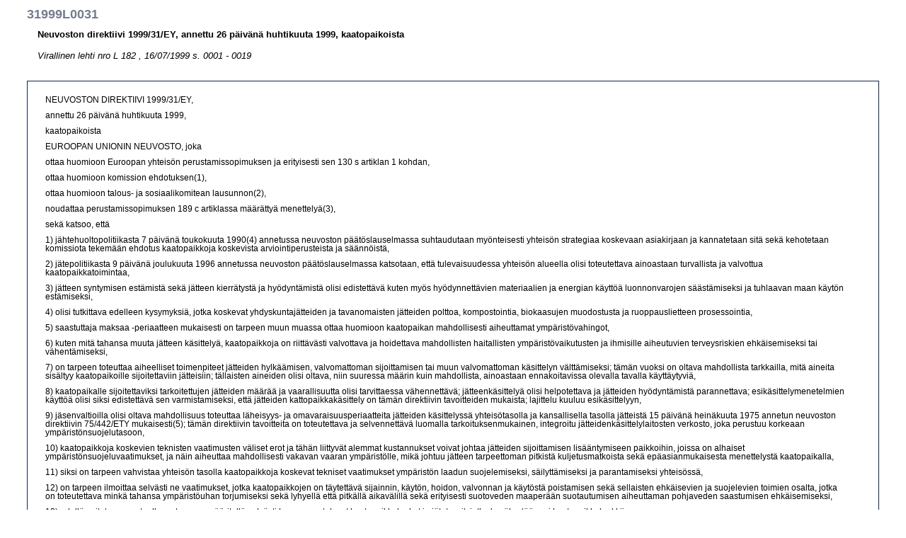

--- FILE ---
content_type: text/html; charset=UTF-8
request_url: https://eur-lex.europa.eu/legal-content/FI/TXT/HTML/?uri=CELEX:31999L0031
body_size: 24838
content:
<!DOCTYPE HTML PUBLIC "-//W3C//DTD HTML 4.01 Transitional//EN"><html lang="FI">
<head><meta name="format-detection" content="telephone=no"/>
<meta name="DC.language" content="FI">
<meta name="DC.title" content="EUR-Lex - 31999L0031 - FI">
<meta name="DC.subject" content="Ymp&auml;rist&ouml;, Lains&auml;&auml;d&auml;nn&ouml;n l&auml;hent&auml;minen, j&auml;tehuolto, j&auml;tteiden varastointi, ymp&auml;rist&ouml;nsuojelu, ">
<meta name="DC.description" content="Neuvoston direktiivi 1999/31/EY, annettu 26 p&auml;iv&auml;n&auml; huhtikuuta 1999, kaatopaikoista  ">
<meta name="DC.type" http-equiv="Content-Type" content="text/html; charset=UTF-8">
<meta name="DC.source" content="Virallinen lehti nro L 182 , 16/07/1999 s. 0001 - 0019; ">
<meta name="DC.publisher" content="OPOCE">
<meta name="DC.identifier" scheme="URI" content="http://europa.eu.int/eur-lex/lex/LexUriServ/LexUriServ.do?uri=CELEX:31999L0031:FI:HTML">
<script type="text/javascript" src="/eurlex-frontoffice/ruxitagentjs_ICANVfgqrux_10327251022105625.js" data-dtconfig="app=47d4c64c3b67ec69|agentId=1ecc27737ccdc239|owasp=1|featureHash=ICANVfgqrux|rdnt=1|uxrgce=1|cuc=m097nmfl|mel=100000|mb=null|dpvc=1|iub=null|lastModification=1768917037669|tp=500,50,0|srbbv=2|agentUri=/eurlex-frontoffice/ruxitagentjs_ICANVfgqrux_10327251022105625.js|reportUrl=/eurlex-frontoffice/rb_39a3e95b-5423-482c-879b-99ef235dffeb|rid=RID_-728812016|rpid=1545664431|domain=europa.eu"></script><style type="text/css" media="all">  @import url(./../../../../css/generic.css); </style>
<link rel="stylesheet" type="text/css" media="print" href="./../../../../css/generic-print.css">
<title>EUR-Lex - 31999L0031 - FI</title>
<link rel="canonical" href="https://eur-lex.europa.eu/eli/dir/1999/31/oj/eng"/>
</head>
<body>
<div id="banner">
<a name="top"></a>
<div class="bglang">
<p class="bglang">
<a class="langue" href="../../../editorial/legal_notice.htm" accesskey="8"><b>Avis juridique important</b></a>
<br>
</p>
</div>
<div class="bgtool">
<em class="none">|</em>
</div>
</div>
<a name="top"></a>
<h1>31999L0031</h1>
<p>
<strong>Neuvoston direktiivi 1999/31/EY, annettu 26 p&auml;iv&auml;n&auml; huhtikuuta 1999, kaatopaikoista  </strong>
<br>
<em>
<br>Virallinen lehti nro L 182 , 16/07/1999 s. 0001 - 0019<br> </em>
</p>
<br>
<div id="TexteOnly">
<p>
<TXT_TE>
<p>NEUVOSTON DIREKTIIVI 1999/31/EY,</p><p>annettu 26 päivänä huhtikuuta 1999,</p><p>kaatopaikoista</p><p></p><p>EUROOPAN UNIONIN NEUVOSTO, joka</p><p>ottaa huomioon Euroopan yhteisön perustamissopimuksen ja erityisesti sen 130 s artiklan 1 kohdan,</p><p>ottaa huomioon komission ehdotuksen(1),</p><p>ottaa huomioon talous- ja sosiaalikomitean lausunnon(2),</p><p>noudattaa perustamissopimuksen 189 c artiklassa määrättyä menettelyä(3),</p><p>sekä katsoo, että</p><p>1) jähtehuoltopolitiikasta 7 päivänä toukokuuta 1990(4) annetussa neuvoston päätöslauselmassa suhtaudutaan myönteisesti yhteisön strategiaa koskevaan asiakirjaan ja kannatetaan sitä sekä kehotetaan komissiota tekemään ehdotus kaatopaikkoja koskevista arviointiperusteista ja säännöistä,</p><p>2) jätepolitiikasta 9 päivänä joulukuuta 1996 annetussa neuvoston päätöslauselmassa katsotaan, että tulevaisuudessa yhteisön alueella olisi toteutettava ainoastaan turvallista ja valvottua kaatopaikkatoimintaa,</p><p>3) jätteen syntymisen estämistä sekä jätteen kierrätystä ja hyödyntämistä olisi edistettävä kuten myös hyödynnettävien materiaalien ja energian käyttöä luonnonvarojen säästämiseksi ja tuhlaavan maan käytön estämiseksi,</p><p>4) olisi tutkittava edelleen kysymyksiä, jotka koskevat yhdyskuntajätteiden ja tavanomaisten jätteiden polttoa, kompostointia, biokaasujen muodostusta ja ruoppauslietteen prosessointia,</p><p>5) saastuttaja maksaa -periaatteen mukaisesti on tarpeen muun muassa ottaa huomioon kaatopaikan mahdollisesti aiheuttamat ympäristövahingot,</p><p>6) kuten mitä tahansa muuta jätteen käsittelyä, kaatopaikkoja on riittävästi valvottava ja hoidettava mahdollisten haitallisten ympäristövaikutusten ja ihmisille aiheutuvien terveysriskien ehkäisemiseksi tai vähentämiseksi,</p><p>7) on tarpeen toteuttaa aiheelliset toimenpiteet jätteiden hylkäämisen, valvomattoman sijoittamisen tai muun valvomattoman käsittelyn välttämiseksi; tämän vuoksi on oltava mahdollista tarkkailla, mitä aineita sisältyy kaatopaikoille sijoitettaviin jätteisiin; tällaisten aineiden olisi oltava, niin suuressa määrin kuin mahdollista, ainoastaan ennakoitavissa olevalla tavalla käyttäytyviä,</p><p>8) kaatopaikalle sijoitettaviksi tarkoitettujen jätteiden määrää ja vaarallisuutta olisi tarvittaessa vähennettävä; jätteenkäsittelyä olisi helpotettava ja jätteiden hyödyntämistä parannettava; esikäsittelymenetelmien käyttöä olisi siksi edistettävä sen varmistamiseksi, että jätteiden kattopaikkakäsittely on tämän direktiivin tavoitteiden mukaista; lajittelu kuuluu esikäsittelyyn,</p><p>9) jäsenvaltioilla olisi oltava mahdollisuus toteuttaa läheisyys- ja omavaraisuusperiaatteita jätteiden käsittelyssä yhteisötasolla ja kansallisella tasolla jätteistä 15 päivänä heinäkuuta 1975 annetun neuvoston direktiivin 75/442/ETY mukaisesti(5); tämän direktiivin tavoitteita on toteutettava ja selvennettävä luomalla tarkoituksenmukainen, integroitu jätteidenkäsittelylaitosten verkosto, joka perustuu korkeaan ympäristönsuojelutasoon,</p><p>10) kaatopaikkoja koskevien teknisten vaatimusten väliset erot ja tähän liittyvät alemmat kustannukset voivat johtaa jätteiden sijoittamisen lisääntymiseen paikkoihin, joissa on alhaiset ympäristönsuojeluvaatimukset, ja näin aiheuttaa mahdollisesti vakavan vaaran ympäristölle, mikä johtuu jätteen tarpeettoman pitkistä kuljetusmatkoista sekä epäasianmukaisesta menettelystä kaatopaikalla,</p><p>11) siksi on tarpeen vahvistaa yhteisön tasolla kaatopaikkoja koskevat tekniset vaatimukset ympäristön laadun suojelemiseksi, säilyttämiseksi ja parantamiseksi yhteisössä,</p><p>12) on tarpeen ilmoittaa selvästi ne vaatimukset, jotka kaatopaikkojen on täytettävä sijainnin, käytön, hoidon, valvonnan ja käytöstä poistamisen sekä sellaisten ehkäisevien ja suojelevien toimien osalta, jotka on toteutettava minkä tahansa ympäristöuhan torjumiseksi sekä lyhyellä että pitkällä aikavälillä sekä erityisesti suotoveden maaperään suotautumisen aiheuttaman pohjaveden saastumisen ehkäisemiseksi,</p><p>13) edellä esitetyn perusteella on tarpeen määritellä selvästi kyseeseen tulevat kaatopaikkaluokat ja jätetyypit, jotka hyväksytään eri kaatopaikkaluokkiin,</p><p>14) jätteiden väliaikaiseen varastointiin käytettävien paikkojen olisi oltava direktiivin 75/442/ETY asiaa koskevien säännösten mukaiset,</p><p>15) soveltuvan pysyvän tai tavanomaisen jätteen hyödyntäminen direktiivin 75/442/ETY mukaisesti kunnostuksessa tai entisöinnissä ja täytemaana tai rakennustarkoituksiin ei ole kaatopaikkatoimintaa,</p><p>16) muun muassa ilmaston lämpenemisen ehkäisemiseksi on toteutettava toimenpiteitä kaatopaikoilla syntyvän metaanin määrän vähentämiseksi vähentämällä kaatopaikoille sijoitettavan biohajoavan jätteen määrää sekä edellyttämällä kaatopaikkakaasujen hallinnan järjestämistä,</p><p>17) biohajoavan jätteen kaatopaikalle sijoittamista vähentävillä toimenpiteillä on pyrittävä myös edistämään biohajoavan jätteen erillistä keräämistä, lajittelua yleensä, hyödyntämistä ja kierrätystä,</p><p>18) jätteen kaatopaikkakäsittelyyn liittyvien erityisominaisuuksien vuoksi on tarpeellista ottaa käyttöön kaikkia kaatopaikkaluokkia koskeva erityinen lupamenettely direktiivissä 75/442/ETY säädettyjen yleisten luvan edellytysten ja ympäristön pilaantumisen ehkäisemisen ja vähentämisen yhtenäistämisestä annetun direktiivin 96/61/EY(6) yleisten vaatimusten mukaisesti; toimivaltaisen viranomaisen suorittamassa tarkastuksessa on ennen kaatopaikkatoiminnan aloittamista osoitettava, että kaatopaikka täyttää luvan myöntämiselle asetetut edellytykset,</p><p>19) kussakin tapauksessa olisi erityisesti vaarallisten jätteiden osalta tarkastettava, voidaanko jäte sijoittaa aiotulle kaatopaikalle,</p><p>20) ympäristövaarojen ehkäisemiseksi on tarpeellista ottaa käyttöön eri kaatopaikkaluokkiin kelpoisten jätteiden luokittelumenettelyyn, mukaan lukien etenkin vakioidut raja-arvot, perustuva yhdenmukainen jätteiden kelpoisuusmenettely; tätä varten olisi hyvissä ajoin otettava käyttöön yhdenmukainen ja vakioitu jätteiden luokittelu, näytteenotto- ja analyysijärjestelmä tämän direktiivin täytäntöönpanon helpottamiseksi; kelpoisuusperusteiden on oltava erityisen tarkat pysyvän jätteen osalta,</p><p>21) kunnes tällaiset luokittelua varten tarvittavat analyysimenetelmät tai raja-arvot otetaan käyttöön, jäsenvaltiot voivat tätä direktiiviä soveltaessaan käyttää tai laatia kansallisia luetteloita kaatopaikoille kelpoisista tai kelpaamattomista jätteistä tai määritellä arviointiperusteet, mukaan lukien raja-arvot, jotka ovat samankaltaiset kuin tässä direktiivissä säädetyt yhdenmukaista kelpoisuusmenettelyä koskevat arviointiperusteet,</p><p>22) teknisen komitean olisi kehitettävä arviointiperusteet, joiden mukaisesti tietyt vaaralliset jätteet voidaan ottaa vastaan tavanomaisille jätteille tarkoitetuille kaatopaikoille,</p><p>23) on tarpeen ottaa käyttöön kaatopaikan toiminnan ja jälkihoidon aikana sovellettavat yhteiset valvontamenettelyt kaatopaikan kaikkien mahdollisten haitallisten ympäristövaikutusten havaitsemiseksi ja aiheellisten korjaavien toimenpiteiden toteuttamiseksi,</p><p>24) on tarpeen määritellä milloin ja miten kaatopaikka on poistettava käytöstä sekä kaatopaikan pitäjän velvollisuudet ja vastuu jälkihoidon aikana,</p><p>25) kaatopaikkoihin, jotka on poistettu käytöstä ennen tämän direktiivin saattamista osaksi kansallista lainsäädäntöä, ei olisi sovellettava käytöstäpoistamisemenettelyä koskevia direktiivin säännöksiä,</p><p>26) olisi säädettävä käytössä olevien kaatopaikkojen tulevaa toimintaa koskevista edellytyksistä, jotta voitaisiin toteuttaa määräajassa tarvittavat toimenpiteet niiden mukauttamiseksi tähän direktiiviin kaatopaikka-alueen kunnostamissuunnitelman perusteella,</p><p>27) niiden olemassa olevien kaatopaikkojen pitäjien, jotka ovat tämän direktiivin 14 artiklaa vastaavien kansallisten säännösten mukaisesti jo toimittaneet tämän direktiivin 14 artiklan a alakohdassa mainitut asiakirjat ennen direktiivin voimaantuloa ja joille toimivaltainen viranomainen on antanut luvan jatkaa toimintaa, ei tarvitse toimittaa asiakirjoja uudelleen eikä toimivaltaisen viranomaisen tarvitse antaa uuttaa lupaa,</p><p>28) kaatopaikan pitäjän on riittävällä tavalla varmistettava joko taloudellisen vakuuden tai muussa vastaavassa muodossa, että kaikki lupaan liittyvät velvollisuudet täytetään, mukaan lukien kaatopaikan käytöstäpoistamiseen ja jälkihoitoon liittyvät velvollisuudet,</p><p>29) olisi toteutettava toimenpiteet sen varmistamiseksi, että jätteiden sijoittamisesta kaatopaikalle perittävät maksut kattavat kaikki kustannukset, jotka liittyvät kaatopaikan käyttöönottoon ja toimintaan, mukaan lukien mahdollisuuksien mukaan kaatopaikan pitäjän annettava taloudellinen vakuus tai vastaava, sekä arvioidut alueen käytöstäpoistamiseen liittyvät kustannukset, mukaan lukien tarvittavien jälkihoitotoimenpiteiden kustannukset,</p><p>30) kun toimivaltainen viranomainen katsoo, että kaatopaikasta ei todennäköisesti aiheudu vaaraa ympäristölle pidempään kuin tietyn ajan, kaatopaikan pitäjien perimiin maksuihin sisällytettävät arvioidut kustannukset voidaan rajoittaa koskemaan kyseistä aikaa,</p><p>31) on tarpeen varmistaa koko yhteisön aluetta koskevien tämän direktiivin täytäntöönpanosäännösten asianmukainen soveltaminen ja se, että kaatopaikan pitäjien ja henkilöstön koulutus ja tiedot ovat riittävän pätevyyden takaavaa tasoa,</p><p>32) komission on laadittava yhtenäinen jätteen kelpoisuusmenettely ja vahvistettava kaatopaikalle hyväksyttävän jätteen vakioitu luokittelu direktiivin 75/442/ETY 18 artiklassa säädettyä komiteamenettelyä noudattaen,</p><p>33) tämän direktiivin liitteiden mukauttaminen tieteen ja tekniikan kehitykseen sekä valvonta-, näytteenotto- ja analyysimenetelmien vakiointi on toteutettava samaa komiteamenettelyä noudattaen, ja</p><p>34) jäsenvaltioiden on annettava komissiolle säännöllisin väliajoin kertomukset tämän direktiivin täytäntöönpanosta ja kiinnitettävä erityistä huomiota 5 artiklan mukaisesti laadittaviin kansallisiin strategioihin; näiden kertomusten perusteella komissio antaa kertomuksen Euroopan parlamentille ja neuvostolle,</p><p>ON TEHNYT TÄMÄN PÄÄTÖKSEN:</p><p></p><p>1 artikla</p><p>Yleinen tavoite</p><p>1. Tämän direktiivin tarkoituksena on direktiivin 75/442/ETY ja erityisesti sen 3 ja 4 artiklan vaatimusten noudattamiseksi säätää jätteitä ja kaatopaikkoja koskevien tiukkojen toiminnallisten ja teknisten vaatimusten avulla toimenpiteistä, menettelyistä ja ohjauksesta kaatopaikoilla niiden koko käyttöajan tapahtuvan jätteiden sijoittamisen haitallisten ympäristövaikutusten, etenkin pintaveden, pohjaveden, maaperän ja ilman saastumisen sekä koko maapallon ympäristöön kohdistuvien vaikutusten, kasvihuoneilmiö mukaan lukien, sekä kaikkien niistä johtuvien ihmisten terveydelle aiheutuvien vaarojen ehkäisemiseksi tai vähentämiseksi niin pitkälle kuin mahdollista.</p><p>2. Tämä direktiivi sisältää kaatopaikkojen teknisten ominaisuuksien osalta niitä kaatopaikkoja koskevat olennaiset tekniset säännökset, joihin sovelletaan direktiiviä 96/61/EY, tuon direktiivin yleisten vaatimusten siittämiseksi konkreettisessa muodossa. direktiivin 96/61/EY olennaisia vaatimuksia pidetään täytettyinä, jos tämän direktiivin vaatimuksia noudatetaan.</p><p></p><p>2 artikla</p><p>Määrittelyt</p><p>Tässä direktiivissä tarkoitetaan:</p><p>a) &quot;jätteellä&quot; direktiivin 75/442/ETY soveltamisalaan kuuluvaa ainetta tai esinettä;</p><p>b) &quot;yhdyskuntajätteellä&quot; kotitalouksien jätteitä sekä jätettä, joka luonteeltaan tai koostumukseltaan on samankaltaista kuin kotitalousjäte;</p><p>c) &quot;vaarallisella jätteellä&quot; vaarallisista jätteistä 12 päivänä joulukuuta 1991 annetun neuvoston direktiivin 91/689/ETY(7) 1 artiklan 4 kohdan soveltamisalaan kuuluvaa jätettä;</p><p>d) &quot;tavanomaisella jätteellä&quot; jätettä, joka ei kuulu c alakohtaan;</p><p>e) &quot;pysyvällä jätteellä&quot; jätettä, jossa ei tapahdu olennaisia fysikaalisia, kemiallisia tai biologisia muutoksia. Pysyvä jäte ei liukene, pala tai reagoi muutoin fysikaalisesti tai kemiallisesti, eikä hajoa biologisesti tai vaikuta haitallisesti muihin aineisiin, joiden kanssa se joutuu kosketuksiin siten, että se todennäköisesti aiheuttaisi ympäristön pilaantumista tai vaaraa ihmisten terveydelle. Jätteiden kokonaishuuhtoutumisen ja niiden sisältämien haitallisten aineiden kokonaispitoisuuden samoin kuin suotoveden myrkyllisyyden ympäristölle on oltava merkityksetöntä, eikä niistä ennen kaikkea saa aiheutua vaaraa pintaveden ja/tai pohjaveden laadulle;</p><p>f) &quot;maanalaisella varastolla&quot; pysyvää jätevarastoa, joka sijaitsee syvällä geologisessa luolassa kuten suola- tai kalisuolakaivoksessa;</p><p>g) &quot;kaatopaikalla&quot; jätteiden käsittelypaikkaa, jossa jätettä sijoitetaan maan päälle tai maahan (eli maan alle), mukaan lukien</p><p>- sisäiset kaatopaikat (eli kaatopaikat, joilla jätteen tuottaja hoitaa oman jätteensä käsittelyn tuotantopaikalla) sekä</p><p>- pysyvät paikat (eli joita käytetään yhtä vuotta pidemmän ajan), joita käytetään jätteen väliaikaiseen varastointiin,</p><p>ei kuitenkaan</p><p>- sellaisia laitoksia, joissa jäte puretaan, jotta se voitaisiin valmistella kuljetettavaksi muualla tapahtuvaa hyödyntämistä, esikäsittelyä tai käsittelyä varten, sekä</p><p>- yleensä alle kolme vuotta kestävää jätteen varastointia ennen sen hyödyntämistä tai esikäsittelyä, tai</p><p>- alle vuoden kestävää jätteen varastointia ennen käsittelyä;</p><p>h) &quot;esikäsittelyllä&quot; lajittelu mukaan lukien, fysikaalisia, kemiallisia, biologisia tai termisiä prosesseja, jotka muuttavat jätteen luonnetta sen määrän tai vaarallisuuden vähentämiseksi, sen käsittelyn helpottamiseksi tai sen hyödyntämisen tehostamiseksi;</p><p>i) &quot;suotovedellä&quot; kaatopaikalle sijoitetun jätteen läpi suotautuvaa nestettä, joka purkautuu kaatopaikasta tai jää kaatopaikkaan;</p><p>j) &quot;kaatopaikkakaasulla&quot; kaatopaikalle sijoitetuista jätteistä syntynyttä kaasua;</p><p>k) &quot;eluaatilla&quot; laboratoriossa liukoisuustestin avulla saatua liuosta;</p><p>l) &quot;kaatopaikan pitäjällä&quot; luonnollista henkilöä tai oikeushenkilöä, joka on vastuussa kaatopaikasta sen jäsenvaltion kansallisen lainsäädännön mukaisesti, jonka alueella kaatopaikka sijaitsee; kyseinen henkilö voi vaihtua perustamisvaiheesta jälkihoitovaiheeseen;</p><p>m) &quot;biohajoavalla jätteellä&quot; jätettä, joka voi hajota anaerobisesti tai aerobisesti, kuten elintarvike- ja puutarhajätteet sekä paperi ja kartonki;</p><p>n) &quot;haltijalla&quot; jätteen tuottajaa taikka luonnollista henkilöä tai oikeushenkilöä, jonka hallussa jäte on;</p><p>o) &quot;luvanhakijalla&quot; henkilöä, joka hakee tämän direktiivin mukaista kaatopaikkaa koskevaa lupaa;</p><p>p) &quot;toimivaltaisella viranomaisella&quot; viranomaista, jonka jäsenvaltio nimeää vastuulliseksi tästä direktiivistä aiheutuvien tehtävien suorittamisesta;</p><p>q) &quot;nestemäisellä jätteellä&quot; nestemäisessä muodossa olevaa jätettä mukaan lukien jätevedet, mutta ei lietettä;</p><p>r) &quot;eristyneellä asutuksella&quot; tarkoitetaan yhteisöä,</p><p>- jossa on enintään 500 asukasta kuntaa tai asutusta kohden ja enintään viisi asukasta neliökilometrillä, ja</p><p>- joka sijaitsee vähintään 50 kilometrin päässä lähimmästä sellaisesta kaupunkitaajamasta, jossa on vähintään 250 asukasta neliökilometrillä, tai johon on vaikeiden sääolosuhteiden vuoksi suurimman osan vuotta vaikeat tieyhteydet.</p><p></p><p>3 artikla</p><p>Soveltamisala</p><p>1. Jäsenvaltioiden on sovellettava tätä direktiiviä kaikkiin 2 artiklan g kohdassa tarkoitettuihin kaatopaikkoihin.</p><p>2. Tämän direktiivin soveltamisalaan eivät kuulu:</p><p>- lietteen levittäminen, mukaan lukien viemäriliete, sekä ruoppauslietteen ja muun samankaltaisen aineksen levittäminen lannoitusta tai maanparannusta varten,</p><p>- soveltuvan pysyvän jätteen käyttö kunnostukseen/entisöintiin ja täytemaaksi tai rakennustarkoitukseen kaatopaikoilla,</p><p>- tavanomaiseksi jätteeksi luokitellun ruoppauslietteen sijoittaminen niiden pienten vesiteiden varrelle, joista ne on ruopattu sekä tällaisen lietteen sijoittaminen pintavesistöön mukaan lukien sen pohja ja alla oleva maaperä,</p><p>- likaantumattoman maa-aineksen sijoittaminen tai mineraalivarojen etsimisen ja louhinnan, rikastamisen ja varastoinnin sekä louhostoiminnan tuloksena syntyvien tavanomaisten pysyvien jätteiden sijoittaminen,</p><p>3. Jäsenvaltiot saavat harkintansa mukaan ilmoittaa, että tämän direktiivin 17 artiklalla perustetun komitean määrittelemien sellaisten tavanomaisten jätteiden sijoittaminen, jotka ovat muuta kuin pysyvää jätettä ja jotka syntyvät mineraalivarojen etsimisessä, louhinnassa, rikastamisessa ja varastoinnissa sekä louhostoiminnassa ja jotka sijoitetaan siten, ettei niistä aiheudu ympäristön pilaantumista tai vaaraa ihmisten terveydelle, voidaan vapauttaa liitteessä I olevan 2 kohdan ja 3 kohdan 1-3 alakohdan säännösten soveltamisesta, sanotun kuitenkaan rajoittamatta direktiivin 75/442/ETY soveltamista.</p><p>4. Jäsenvaltiot saavat harkintansa mukaan ilmoittaa, ettei tämän direktiivin 6 artiklan d alakohtaa, 7 artiklan i alakohtaa, 8 artiklan a alakohdan iv alakohtaa, 10 artiklaa, 11 artiklan 1 kohdan a, b ja c alakohtaa, 12 artiklan a ja c alakohtaa, liitteessä I olevaa 3 ja 4 kohtaa, liitettä II (lukuun ottamatta 3 kohdassa olevaa tasoa 3 ja 4 kohtaa) ja liitteessä III olevaa 3, 4 ja 5 kohtaa sovelleta joko osittain tai kokonaisuudessaan:</p><p>a) tavanomaisten tai pysyvien jätteiden kaatopaikkoihin, joiden kokonaiskapasiteetti on enintään 15000 tonnia tai jotka vuosittain ottavat vastaan enintään 1000 tonnia jätettä ja jotka palvelevat saaria, jos saarella on yksi ainoa kaatopaikka ja tämä kaatopaikka on tarkoitettu ainoastaan kyseisellä saarella tuotetun jätteen käsittelyyn. Kun tämän kaatopaikan kokonaiskapasiteetti on käytetty, tämän direktiivin säännöksiä on noudatettava perustettaessa uusi kaatopaikka saarelle;</p><p>b) tavanomaisten tai pysyvien jätteiden kaatopaikkoihin eristyneissä asutuksissa, jos kaatopaikka on tarkoitettu ainoastaan kyseisen eristyneen asutuksen tuottaman jätteen käsittelyyn;</p><p>sanotun kuitenkaan rajoittamatta direktiivin 75/442/ETY soveltamista.</p><p>Jäsenvaltioiden on toimitettava viimeistään kahden vuoden kuluttua 18 artiklan 1 kohdassa säädetystä päivästä komissiolle luettelo niistä saarista ja eristyneistä asutuksista, joihin ei sovelleta tämän direktiivin säännöksiä. Komissio julkaisee luettelon saarista ja eristyneistä asutuksista.</p><p>5. Jäsenvaltiot saavat harkintansa mukaan ilmoittaa, että tämän direktiivin 2 artiklan f alakohdassa määriteltyyn maanalaiseen varastoon voidaan olla soveltamatta 13 artiklan 4 kohdan säännöksiä sekä tämän direktiivin liitteessä I olevaa 2 kohtaa (lukuun ottamatta ensimmäistä luetelmakohtaa), 3-5 kohtaa sekä liitteessä III olevaa 2, 3 ja 5 kohtaa, sanotun kuitenkaan rajoittamatta direktiivin 75/442/ETY soveltamista.</p><p></p><p>4 artikla</p><p>Kaatopaikkaluokat</p><p>Kaatopaikat on luokiteltava johonkin seuraavista luokista:</p><p>- vaarallisen jätteen kaatopaikka,</p><p>- tavanomaisen jätteen kaatopaikka,</p><p>- pysyvän jätteen kaatopaikka.</p><p></p><p>5 artikla</p><p>Kaatopaikalle soveltumaton jäte ja esikäsittely</p><p>1. Jäsenvaltioiden on laadittava kansallinen strategia kaatopaikoille sijoitettavan biohajoavan jätteen määrän vähentämiseksi viimeistään kahden vuoden kuluttua 18 artiklan 1 kohdassa säädetystä päivästä ja ilmoitettava komissiolle tästä strategiasta. Strategian tulee sisältää erityisesti kierrätykseen, kompostointiin, biokaasun tuottamiseen tai materiaalien tai energian hyödyntämiseen liittyvät toimenpiteet 2 kohdassa mainittujen tavoitteiden toteuttamiseksi. Komissio antaa Euroopan parlamentille ja neuvostolle 30 kuukauden kuluessa 18 artiklan 1 kohdassa säädetystä päivästä kertomuksen, jossa se esittää yhteenvedon kansallisista strategioista.</p><p>2. Strategialla on varmistettava, että</p><p>a) viimeistään viiden vuoden kuluttua 18 artiklan 1 kohdassa säädetystä päivästä kaatopaikoille sijoitettavan biohajoavan yhdyskuntajätteen määrää on vähennettävä 75 prosenttiin vuonna 1995 tai viimeisimpänä sitä edeltävänä vuonna, jonka osalta on käytettävissä standardoituja Eurostat-tietoja, tuotetun biohajoavan yhdyskuntajätteen kokonaismäärästä (massan mukaan),</p><p>b) viimeistään kahdeksan vuoden kuluttua 18 artiklan 1 kohdassa säädetystä päivästä kaatopaikoille sijoitettavan biohajoavan yhdyskuntajätteen määrää on vähennettävä 50 prosenttiin vuonna 1995 tai viimeisimpänä sitä edeltävänä vuonna, jonka osalta on käytettävissä standardoituja Eurostat-tietoja, tuotetun biohajoavan yhdyskuntajätteen kokonaismäärästä (massan mukaan),</p><p>c) viimeistään 15 vuoden kuluttua 18 artiklan 1 kohdassa säädetystä päivästä kaatopaikoille sijoitettavan biohajoavan yhdyskuntajätteen määrää on vähennettävä 35 prosenttiin vuonna 1995 tai sitä edeltävänä viimeisimpänä vuonna, jonka osalta on käytettävissä standardoituja Eurostat-tietoja, tuotetun biohajoavan yhdyskuntajätteen kokonaismäärästä (massan mukaan).</p><p>Kaksi vuotta ennen c alakohdassa mainittua päivää neuvosto tarkastelee uudelleen edellä mainittua tavoitetta sen kertomuksen perusteella, jonka komissio antaa jäsenvaltioiden käytännön kokemuksista a ja b alakohdassa asetettujen tavoitteiden saavuttamisessa ja johon on tarvittaessa liitetty ehdotus, tämän tavoitteen vahvistamiseksi tai sen muuttamiseksi, jotta ympäristönsuojelun korkea taso varmistettaisiin.</p><p>Jäsenvaltiot, jotka vuonna 1995 tai sitä edeltävänä viimeisimpänä vuonna, jonka osalta on käytettävissä standardoituja Eurostat-tietoja, ovat sijoittaneet yli 80 prosenttia kerätystä yhdyskuntajätteestään kaatopaikoille, voivat lykätä a, b tai c alakohdassa säädetyn tavoitteen saavuttamista enintään neljällä vuodella. Jäsenvaltioiden, jotka aikovat käyttää hyväkseen kyseistä säännöstä, on ilmoitettava päätöksestään etukäteen komissiolle. Komissio ilmoittaa näistä päätöksistä muille jäsenvaltioille ja Euroopan parlamentille.</p><p>Edellisessä alakohdassa olevien säännösten täytäntöönpanosta ei missään tapauksessa saa aiheutua, että c alakohdan tavoite saavutetaan myöhemmin kuin neljä vuotta c alakohdassa mainitun päivämäärän jälkeen.</p><p>3. Jäsenvaltioiden on toteutettava toimenpiteitä sen varmistamiseksi, että kaatopaikalle ei hyväksytä seuraavia jätteitä:</p><p>a) nestemäinen jäte;</p><p>b) jäte, joka on kaatopaikkaolosuhteissa direktiivin 91/689/ETY liitteessä III määrittelyn mukaisesti räjähtävää, syövyttävää, hapettavaa, erittäin helposti syttyvää tai helposti syttyvää;</p><p>c) sairaalajätteet ja muut lääketieteellisessä tai eläinääketieteellisessä toiminnassa muodostuneet kliiniset jätteet, jotka ovat direktiivin 91/689/ETY mukaisesti tartuntavaarallisia (liitteessä III esitetty ominaisuus H 9), ja edellä mainitun direktiivin (liite I.A) luokkaan 14 kuuluvat jätteet;</p><p>d) kokonaiset käytetyt renkaat kahden vuoden kuluttua 18 artiklan 1 kohdassa säädetystä päivästä, lukuun ottamatta rakennusaineena käytettyjä renkaita, ja silputut käytetyt renkaat viiden vuoden kuluttua 18 artiklan 1 kohdassa säädetystä päivästä (lukuun ottamatta molemmissa tapauksissa polkupyöränrenkaita ja renkaita, joiden halkaisija on suurempi kuin 1 400 millimetriä);</p><p>e) minkä tahansa muun tyyppinen jäte, joka ei täytä liitteen II mukaisesti määriteltyjä kelpoisuusperusteita.</p><p>4. Jätteiden laimentaminen tai sekoittaminen ainoastaan kelpoisuusperusteiden täyttämiseksi on kiellettyä:</p><p></p><p>6 artikla</p><p>Eri kaatopaikkaluokkiin kelpaavat jätteet</p><p>Jäsenvaltioiden on toteutettava toimenpiteitä, jotta:</p><p>a) kaatopaikalle sijoitetaan ainoastaan esikäsiteltyä jätettä; kyseinen säännös ei koske pysyvää jätettä, jonka esikäsittely ei edistä 1 artiklan tavoitteiden saavuttamista vähentämällä jätteen määrää tai ihmisten terveydelle tai ympäristölle aiheutuvaa vaaraa;</p><p>b) vaarallisen jätteen kaatopaikalle ohjataan ainoastaan liitteen II mukaisesti määritellyt kelpoisuusperusteet täyttävä vaarallinen jäte;</p><p>c) tavanomaisen jätteen kaatopaikalle saadaan sijoittaa:</p><p>i) yhdyskuntajätteet;</p><p>ii) muualta peräisin olevat tavanomaiset jätteet, jotka täyttävät liitteessä II mainitut, tavanomaisten jätteiden kaatopaikalle sijoittamista koskevat kelpoisuusperusteet;</p><p>iii) pysyvät, reagoimattomat vaaralliset jätteet (esimerkiksi kiinteytetyt tai lasitetut jätteet), joiden suotautumiskäyttäytyminen vastaa ii alakohdassa mainittujen tavanomaisten jätteiden suotautumiskäyttäytymistä ja jotka täyttävät liitteessä II mainitut asianmukaiset kelpoisuusperusteet. Kyseisiä vaarallisia jätteitä ei saa sijoittaa biohajoavalle tavanomaiselle jätteelle varattuihin soluihin;</p><p>d) pysyvän jätteen kaatopaikkoja käytetään ainoastaan pysyvää jätettä varten.</p><p></p><p>7 artikla</p><p>Lupahakemus</p><p>Jäsenvaltioiden on toteutettava toimenpiteitä varmistaakseen, että kaatopaikkaa koskeva lupahakemus sisältää vähintään seuraavat tiedot:</p><p>a) luvanhakijan ja kaatopaikan pitäjän yksilöinti, jos kyse on kahdesta eri henkilöstä tai yksiköstä;</p><p>b) sijoitettavien jätetyyppien kuvaus ja jätteen kokonaismäärä;</p><p>c) kaatopaikan suunniteltu kapasiteetti;</p><p>d) kaatopaikan kuvaus, mukaan lukien sen hydrogeologiset ja geologiset ominaisuudet;</p><p>e) ehdotetut menetelmät pilaantumisen ehkäisemiseksi ja torjumiseksi;</p><p>f) ehdotettu toiminta-, seuranta- ja valvontasuunnitelma;</p><p>g) ehdotettu suunnitelma käytöstäpoistamista ja jälkihoitoa koskeviksi menettelytavoiksi;</p><p>h) jos tiettyjen julkisten ja yksityisten hankkeiden ympäristövaikutusten arvioinnista 27 päivänä kesäkuuta 1985 annetun neuvoston direktiivin 85/337/ETY(8) mukaisesti edellytetään vaikutusten arviointia, toiminnan harjoittajan kyseisen direktiivin 5 artiklan mukaisesti antamat tiedot;</p><p>i) luvanhakijan taloudellinen vakuus tai muut vastaavat tämän direktiivin 8 artiklan a alakohdan iv alakohdassa edellytetyt toimet.</p><p>Jos lupahakemus hyväksytään, nämä tiedot on annettava toimivaltaisten kansallisten ja yhteisön tilastoviranomaisten käyttöön, kun niitä pyydetään tilastojen laatimista varten.</p><p></p><p>8 artikla</p><p>Lupaehdot</p><p>Jäsenvaltioiden on toteutettava toimenpiteitä varmistaakseen, että:</p><p>a) toimivaltainen viranomainen myöntää kaatopaikkaluvan ainoastaan, jos:</p><p>i) kaatopaikkahanke täyttää kaikki tämän direktiivin asiaankuuluvat vaatimukset, sen liitteet mukaan lukien, sanotun kuitenkaan rajoittamatta 3 artiklan 4 ja 5 kohdan soveltamista;</p><p>ii) kaatopaikan hoito on siihen teknisesti pätevän luonnollisen henkilön vastuulla; kaatopaikan pitäjien ja henkilöstön ammatillinen ja tekninen kehittäminen ja koulutus on varmistettu;</p><p>iii) kaatopaikkaa hoidetaan siten, että onnettomuuksien ehkäisemiseksi ja niiden vaikutusten rajoittamiseksi tarvittavat toimenpiteet toteutetaan;</p><p>iv) luvanhakija on ennen jätteiden käsittelyn aloittamista jäsenvaltioiden antamia yksityiskohtaisia sääntöjä noudattaen toteuttanut tai toteuttaa tarvittavat toimenpiteet taloudellisen vakuuden tai muun vastaavan muodossa varmistaakseen, että tämän direktiivin säännösten mukaisesti myönnetystä luvasta aiheutuvat velvollisuudet (mukaan lukien jälkihoitoa koskevat säännökset) täytetään ja että 13 artiklassa edellytettyjä käytöstäpoistamismenettelyjä noudatetaan. Vakuus tai sitä vastaava on pidettävä voimassa niin kauan kuin paikan ylläpito ja jälkihoito sitä edellyttävät 13 artiklan d alakohdan mukaisesti. Jäsenvaltiot voivat ilmoittaa oman harkintansa mukaisesti, että tätä alakohtaa ei sovelleta pysyville jätteille tarkoitettuihin kaatopaikkoihin;</p><p>b) kaatopaikkahanke on direktiivin 75/442/ETY 7 artiklassa tarkoitetun jätehuoltosuunnitelman tai siinä tarkoitettujen jätehuoltosuunnitelmien mukainen;</p><p>c) ennen kaatopaikkatoiminnan aloittamista toimivaltainen viranomainen tarkastaa kaatopaikan varmistaakseen, että se täyttää asianmukaiset lupaehdot; tämä ei kuitenkaan millään tavalla vähennä kaatopaikan pitäjän lupaehtojen mukaista vastuuta.</p><p></p><p>9 artikla</p><p>Luvan sisältö</p><p>Eritellen ja täydentäen direktiivin 75/442/ETY 9 artiklan ja direktiivin 96/61/EY 9 artiklan säännöksiä kaatopaikkaluvassa on mainittava vähintään:</p><p>a) kaatopaikkaluokka;</p><p>b) luettelo niistä määritellyistä jätetyypeistä ja jätteiden kokonaismääristä, joille on myönnetty lupa kaatopaikalle sijoittamista varten;</p><p>c) kaatopaikan perustamista, kaatopaikan toimintaa sekä seuranta- ja valvontamenettelyjä koskevat vaatimukset, mukaan lukien varotoimia koskevat suunnitelmat (liitteessä III olevan 4 kohdan B alakohta) sekä käytöstäpoistamista ja jälkihoitoa koskevat väliaikaiset vaatimukset;</p><p>d) luvanhakijan velvollisuus tehdä vähintään kerran vuodessa toimivaltaiselle viranomaiselle ilmoitus vastaanotetun jätteen laadusta ja määrästä sekä 12 ja 13 artiklassa ja liitteessä III säädetyn seurantaohjelman tuloksista.</p><p></p><p>10 artikla</p><p>Kaatopaikkakustannukset</p><p>Jäsenvaltioiden on toteutettava toimenpiteitä varmistaakseen, että kaatopaikan pitäjien perimä hinta kaiken tyyppisen jätteen sijoittamisesta kyseiselle kaatopaikalle kattaa kaatopaikan perustamiseen ja toimintaan liittyvät kustannukset, mukaan lukien mahdollisuuksien mukaan 8 artiklan a alakohdan iv alakohdassa tarkoitetusta taloudellisesta vakuudesta tai muusta vastaavasta aiheutuvat kustannukset ja kaatopaikan käytöstäpoistamisesta ja jälkihoidosta aiheutuvat arvioidut kustannukset vähintään 30 vuoden ajalta. Jollei ympäristöä koskevan tiedon saannin vapaudesta 7 päivänä kesäkuuta 1990 annetusta neuvoston direktiivistä 90/313/ETY(9) muuta johdu, jäsenvaltioiden on huolehdittava avoimuudesta kaikkien tarvittavien kustannustietojen keräämisessä ja käytössä.</p><p></p><p>11 artikla</p><p>Jätteen vastaanottomenettelyt</p><p>1. Jäsenvaltioiden on toteutettava tarpeelliset toimenpiteet varmistaakseen, että ennen jätteiden vastaanottamista kaatopaikoille:</p><p>a) haltija tai kaatopaikan pitäjä voi ennen jätteen toimittamista tai jätettä kaatopaikalle toimitettaessa tai ensimmäisellä toimituskerralla, jos kyseessä on sarja samantyyppisen jätteen toimituksia, osoittaa asianmukaisin asiakirjoin, että kyseessä oleva jäte voidaan ottaa vastaan kyseiselle kaatopaikalle lupaehtojen mukaisesti ja että se täyttää liitteessä II määrätyt kelpoisuusperusteet;</p><p>b) kaatopaikan pitäjä noudattaa seuraavia vastaanottomenettelyjä:</p><p>- jätettä koskevien asiakirjojen tarkastaminen, mukaan lukien direktiivin 91/689/ETY 5 artiklan 3 kohdassa edellytetyt asiakirjat ja tarvittaessa Euroopan yhteisössä, Euroopan yhteisöön ja Euroopan yhteisöstä tapahtuvien jätteiden siirtojen valvonnasta ja tarkastamisesta 1 päivänä helmikuuta 1993 annetussa neuvoston asetuksessa (ETY) N:o 259/93(10) edellytetyt asiakirjat;</p><p>- jätteen silmämääräinen tarkastaminen kaatopaikalle tuotaessa ja sijoituspaikalla, ja tarvittaessa yhdenmukaisuuden tarkastaminen haltijan esittämässä asiakirjassa annetun kuvauksen kanssa; jos edustavia näytteitä on otettava liitteessä II olevan 3 kohdan 3 tason täytäntöönpanemiseksi, tutkimusten tulokset säilytetään ja näytteenotto toteutetaan liitteessä II olevan 5 kohdan mukaisesti. Nämä näytteet on säilytettävä vähintään yhden kuukauden ajan;</p><p>- sijoitetun jätteen määriä ja ominaisuuksia koskeva kirjanpito; kirjanpidosta on käytävä ilmi alkuperä, toimituspäivämäärä, tuottajan henkilöllisyys tai, jos kyse on yhdyskuntajätteestä, kerääjän henkilöllisyys sekä vaarallisen jätteen osalta jätteen tarkka sijainti alueella. Nämä tiedot on annettava toimivaltaisten kansallisten ja yhteisön tilastoviranomaisten käyttöön, kun niitä pyydetään tilastojen laatimista varten;</p><p>c) kaatopaikan pitäjän on aina annettava kirjallinen vastaanottotodistus jokaisesta kaatopaikalle vastaanotetusta toimituksesta;</p><p>d) jos jätettä ei oteta vastaan kaatopaikalle, kaatopaikan pitäjän on viipymättä ilmoitettava tästä toimivaltaiselle viranomaiselle, sanotun kuitenkaan rajoittamatta asetuksen (ETY) N:o 259/93 säännösten soveltamista.</p><p>2. Niiden kaatopaikkojen osalta, joihin 3 artiklan 4 ja 5 kohdan nojalla ei sovelleta tämän direktiivin säännöksiä, jäsenvaltioiden on toteutettava tarpeelliset toimenpiteet, jotta:</p><p>- jätteelle suoritetaan säännöllinen silmämääräinen tarkastus sijoituspaikassa sen varmistamiseksi, että kaatopaikalle otetaan vastaan ainoastaan saarelta tai eristyneestä asutuksesta peräisin olevaa tavanomaista jätettä, ja</p><p>- kaatopaikalle sijoitetun jätteen määrästä pidetään kirjaa.</p><p>Jäsenvaltioiden on varmistettava, että komissiolle tämän direktiivin täytäntöönpanosta annettavissa säännöllisissä kertomuksissa on tiedot niille kaatopaikoille sijoitettavien jätteiden määrästä, joihin ei sovelleta tämän direktiivin säännöksiä, sekä mahdollisuuksien mukaan, niihin sijoitetun jätteen tyypistä.</p><p></p><p>12 artikla</p><p>Toimintavaiheen valvonta ja tarkkailu</p><p>Jäsenvaltioiden on toteutettava toimenpiteitä varmistaakseen, että toimintavaiheen valvonta ja tarkkailu vastaavat vähintään seuraavia vaatimuksia:</p><p>a) kaatopaikan pitäjän on toteutettava toimintavaiheen aikana liittyessä III eritelty valvonta- ja tarkkailuohjelma;</p><p>b) kaatopaikan pitäjän on ilmoitettava toimivaltaiselle viranomaiselle kaikista valvonnan ja tarkkailun yhteydessä esille tulleista huomattavista haitallisista ympäristövaikutuksista ja hänen on noudatettava toimivaltaisen viranomaisen päätöstä toteutettavien korjaavien toimenpiteiden luonteesta ja ajoituksesta. Näiden toimenpiteiden toteuttamiskustannuksista vastaa kaatopaikan pitäjä.</p><p>Toimivaltaisen viranomaisen vahvistamin säännöllisin väliajoin, mutta kuitenkin vähintään kerran vuodessa, kaatopaikan pitäjän on kerättyjen tietojen perusteella tehtävä toimivaltaisille viranomaisille ilmoitus tarkkailun tuloksista lupaehtojen noudattamisen osoittamiseksi ja jätteen käyttäytymisestä kaatopaikalla saatavan tiedon lisäämiseksi;</p><p>c) valvontaan ja tarkkailuun ja/tai 11 artiklan 1 kohdan b alakohdassa tarkoitettuihin tutkimuksiin liittyvien analyyttisten operaatioiden laadunvalvonnasta huolehtivat pätevät laboratoriot.</p><p></p><p>13 artikla</p><p>Käytöstäpoistamis- ja jälkihoitomenettely</p><p>Jäsenvaltioiden on toteutettava toimenpiteet sen varmistamiseksi, että tarvittaessa luvan mukaisesti:</p><p>a) kaatopaikan tai sen osan käytöstäpoistamisemenettely aloitetaan:</p><p>i) kun luvassa mainitut asiaan liittyvät ehdot täyttyvät, tai</p><p>ii) toimivaltaisen viranomaisen luvalla kaatopaikan pitäjän hakemuksesta, tai</p><p>iii) toimivaltaisen viranomaisen perustellulla päätöksellä;</p><p>b) kaatopaikkaa tai sen osaa voidaan pitää lopullisesti käytöstä poistettuna vasta, kun toimivaltainen viranomainen on toteuttanut lopullisen tarkastuksen paikalla, arvioinut kaikki kaatopaikan pitäjän antamat selvitykset ja antanut kaatopaikan pitäjälle luvan poistaa kaatopaikka käytöstä. Tämä menettely ei vähennä kaatopaikan pitäjän lupaehtojen mukaista vastuuta;</p><p>c) sen jälkeen kun kaatopaikka on lopullisesti poistettu käytöstä, kaatopaikan pitäjä on vastuussa kaatopaikan kunnossapidosta, tarkkailusta ja valvonnasta jälkihoitovaiheen aikana niin kauan kun toimivaltainen viranomainen sitä vaatii, ottaen huomioon ajan, jonka kaatopaikka voi aiheuttaa vaaraa.</p><p>Kaatopaikan pitäjän on ilmoitettava toimivaltaiselle viranomaiselle kaikista valvontamenettelyjen yhteydessä esiin tulleista huomattavista haitallisista ympäristövaikutuksista ja hänen on noudatettava toimivaltaisen viranomaisen tekemää päätöstä toteutettavien korjaavien toimenpiteiden luonteesta ja ajoituksesta;</p><p>d) niin kauan kuin toimivaltainen viranomainen katsoo, että kaatopaikka todennäköisesti aiheuttaa vaaraa ympäristölle, kaatopaikan pitäjä on velvollinen tarkkailemaan ja tutkimaan kaatopaikkakaasujen ja alueen suotovesien koostumusta sekä lähialueen pohjavesikerrosta liitteen III mukaisesti, sanotun kuitenkaan rajoittamatta jätteen haltijan vastuuta koskevan yhteisön tai kansallisen lainsäädännön soveltamista.</p><p></p><p>14 artikla</p><p>Käytössä olevat kaatopaikat</p><p>Jäsenvaltioiden on toteutettava toimenpiteet varmistaakseen, että kaatopaikat, joille on myönnetty lupa tai jotka ovat jo käytössä, kun tämä direktiivi saatetaan osaksi kansallista lainsäädäntöä, eivät voi jatkaa toimintaansa, ellei jäljempänä esitettyjä toimia saateta loppuun mahdollisimman pian ja viimeistään kahdeksan vuoden kuluessa 18 artiklan 1 kohdassa säädetystä päivästä:</p><p>a) kaatopaikan pitäjän on 18 artiklan 1 kohdassa säädetystä päivästä vuoden kuluessa valmisteltava ja esitettävä toimivaltaisen viranomaisen hyväksyttäväksi kaatopaikan kunnostussuunnitelma, joka sisältää 8 artiklassa luetellut kohdat ja kaatopaikan pitäjän tarpeellisina pitämät korjaavat toimenpiteet tämän direktiivin vaatimusten täyttämiseksi, lukuun ottamatta liitteessä I olevan 1 kohdan vaatimuksia;</p><p>b) kunnostussuunnitelman esittämisen jälkeen toimivaltaisen viranomaisen on tehtävä lopullinen päätös siitä, voidaanko toimintaa jatkaa mainitun kunnostussuunnitelman ja tämän direktiivin mukaisesti. Jäsenvaltioiden on toteutettava tarpeelliset toimenpiteet sulkeakseen 7 artiklan g alakohdan ja 13 artiklan mukaisesti mahdollisimman pian ne kaatopaikat, joille ei ole myönnetty lupaa jatkaa toimintaansa 8 artiklan mukaisesti;</p><p>c) hyväksytyn kaatopaikan kunnostussuunnitelman perusteella toimivaltaisen viranomaisen on hyväksyttävä tarvittavat työt ja määrättävä siirtymäkaudesta suunnitelman toteuttamiseksi. Kaikkien käytössä olevien kaatopaikkojen on oltava tämän direktiivin vaatimusten mukaisia, lukuun ottamatta liitteessä I olevan 1 kohdan vaatimuksia, kahdeksan vuoden kuluessa 18 artiklan 1 kohdassa säädetystä päivästä;</p><p>d) i) tämän direktiivin 4, 5, 11 artiklaa ja liitettä II on sovellettava vaarallisten jätteiden kaatopaikkoihin vuoden kuluessa 18 artiklan 1 kohdassa säädetystä päivästä;</p><p>ii) tämän direktiivin 6 artiklaa on sovellettava vaarallisten jätteiden kaatopaikkoihin kolmen vuoden kuluessa 18 artiklan 1 kohdassa säädetystä päivästä.</p><p></p><p>15 artikla</p><p>Velvollisuus antaa kertomuksia</p><p>Jäsenvaltioiden on annettava komissiolle kolmen vuoden välein kertomus tämän direktiivin täytäntöönpanosta kiinnittäen erityistä huomiota 5 artiklan mukaisesti vahvistettaviin kansallisiin strategioihin. Kertomus on laadittava komission direktiivin 91/692/ETY(11) 6 artiklassa säädettyä menettelyä noudattaen laatiman kyselylomakkeen tai lomakkeen pohjalta. Kyselylomake tai lomake on lähetettävä jäsenvaltioille kuusi kuukautta ennen kertomuksen kattaman ajanjakson alkua. Kertomus on lähetettävä komissiolle yhdeksän kuukauden kuluessa kertomuksen kattaman kolmivuotiskauden päätymisestä.</p><p>Komissio julkaisee yhteisön kertomuksen tämän direktiivin täytäntöönpanosta yhdeksän kuukauden kuluessa siitä, kun se vastaanotti jäsenvaltioiden laatimat kertomukset.</p><p></p><p>16 artikla</p><p>Komitea</p><p>Komissio hyväksyy muutokset, jotka ovat tarpeen tämän direktiivin liitteiden mukauttamiseksi tieteen ja tekniikan kehitykseen, sekä ehdotukset kaatopaikkoja koskevien valvonta-, näytteenotto- ja tutkimusmenetelmien standardoimiseksi direktiivin 75/442/ETY 18 artiklan mukaisesti perustetun komitean avustamana ja tämän direktiivin 17 artiklassa säädettyä menettelyä noudattaen. Liitteitä voidaan muuttaa ainoastaan tämän direktiivin periaatteiden mukaisesti liitteissä mainitulla tavalla. Tätä varten liitteen II osalta komitea ottaa huomioon seuraavaa: jokaiselle kaatopaikkaluokalle asetetaan erityisperusteet ja/tai testausmenetelmät ja lisäraja-arvot, mukaan lukien tarvittaessa erityiset kaatopaikkatyypit kussakin luokassa, mukaan lukien maanalaiset varastot, ottaen huomioon liitteessä II esitetyt testausta ja kelpoisuusperusteita koskevat yleiset periaatteet ja menettelyt. Komissio, jota avustaa komitea, hyväksyy tämän direktiivin liitteisiin liittyvien valvonta-, näytteenotto- ja tutkimusmenetelmien standardointiehdotukset kahden vuoden kuluessa tämän direktiivin voimaantulosta.</p><p>Komissio, jota avustaa komitea, hyväksyy tämän direktiivin 5, 7 ja 111 artiklassa tarkoitettujen tilastotietojen yhdenmukaistamista ja säännöllistä välittämistä koskevat säännökset kahden vuoden kuluessa tämän direktiivin voimaantulosta ja tarvittaessa näiden säännösten muutokset.</p><p></p><p>17 artikla</p><p>Komiteamenettely</p><p>Komissiota avustaa komitea, joka muodostuu jäsenvaltioiden edustajista ja jonka puheenjohtajana on komission edustaja.</p><p>Komission edustaja tekee komitealle ehdotuksen tarvittavista toimenpiteistä. Komitea antaa lausuntonsa ehdotuksesta määräajassa, jonka puheenjohtaja voi asettaa asian kiireellisyyden mukaan. Lausunto annetaan perustamissopimuksen 148 artiklan 2 kohdassa niiden päätösten edellytykseksi määrätyllä enemmistöllä, jotka neuvosto tekee komission ehdotuksesta. Komiteaan kuuluvien jäsenvaltioiden edustajien äänet painotetaan mainitussa artiklassa määrätyllä tavalla. Puheenjohtaja ei osallistu äänestykseen.</p><p>Komission päättää suunnitelluista toimenpiteistä, jos ne ovat komitean lausunnon mukaiset.</p><p>Jos suunnitellut toimenpiteet eivät ole komitean lausunnon mukaisia tai lausuntoa ei ole annettu, komissio tekee viipymättä neuvostolle ehdotuksen tarvittavista toimenpiteistä. Neuvosto ratkaisee asian määräenemmistöllä.</p><p>Jos neuvosto ei ole ratkaissut asiaa kolmen kuukauden kuluessa siitä, kun asia on tullut vireille neuvostossa, komissio tekee päätöksen ehdotetuista toimenpiteistä.</p><p></p><p>18 artikla</p><p>Saattaminen osaksi kansallista lainsäädäntöä</p><p>1. Jäsenvaltioiden on saatettava tämän direktiivin noudattamisen edellyttämät lait, asetukset ja hallinnolliset määräykset voimaan viimeistään kaksi vuotta sen voimaantulosta. Niiden on ilmoitettava tästä komissiolle viipymättä.</p><p>Näissä jäsenvaltioiden antamissa säädöksissä on viitattava tähän direktiiviin tai niihin on liitettävä viittaus tähän direktiiviin, kun ne julkaistaan virallisesti. Jäsenvaltioiden on säädettävä siitä, miten viittaukset tehdään.</p><p>2. Jäsenvaltioiden on toimitettava tässä direktiivissä tarkoitetuista kysymyksistä antamansa kansalliset säännökset kirjallisina komissiolle.</p><p></p><p>19 artikla</p><p>Voimaantulo</p><p>Tämä direktiivi tulee voimaan päivänä, jona se julkaistaan Euroopan yhteisöjen virallisessa lehdessä.</p><p></p><p>20 artikla</p><p>Osoitus</p><p>Tämä direktiivi on osoitettu kaikille jäsenvaltioille.</p><p></p><p>Tehty Luxemburgissa 26 päivänä huhtikuuta 1999.</p><p></p><p>Neuvoston puolesta</p><p>Puheenjohtaja</p><p>J. FISCHER</p><p></p><p>(1) EYVL C 156, 24.5.1997, s. 10.</p><p>(2) EYVL C 355, 21.11.1997, s. 4.</p><p>(3) Euroopan parlamentin lausunto annettu 19. helmikuuta 1998 (EYVL C 80, 16.3.1998, s. 196), neuvoston yhteinen kanta vahvistettu 4. kesäkuuta 1998 (EYVL C 333, 30.10.1998, s. 15), Euroopan parlamentin päätös tehty 9. helmikuuta 1999 (EYVL C 150, 28.5.1999, s. 78)</p><p>(4) EYVL C 122, 18.5.1990, s. 2.</p><p>(5) EYVL L 194, 25.7.1975, s. 39, direktiivi sellaisena kuin se on viimeksi muutettuna komission päätöksellä 96/350/EY (EYVL L 135, 6.6.1996, s. 32).</p><p>(6) EYVL L 257, 10.10.1996, s. 26.</p><p>(7) EYVL L 377, 31.12.1991, s. 20, direktiivi sellaisena kuin se on viimeksi muutettuna direktiivillä 94/31/EY (EYVL L 168, 2.7.1994, s. 28).</p><p>(8) EYVL L 175, 5.7.1985, s. 40, direktiivi sellaisena kuin se on muutettuna direktiivillä 97/11/EY (EYVL L 73, 14.3.1997, s. 5).</p><p>(9) EYVL L 158, 23.6.1990, s. 56.</p><p>(10) EYVL L 30, 6.2.1993, s. 1, asetus sellaisena kuin se on viimeksi muutettuna asetuksella (EY) N:o 120/97 (EYVL L 22, 24.1.1997, s. 14).</p><p>(11) EYVL L 377, 31.12.1991, s. 48.</p><p></p><p></p><p>LIITE I</p><p></p><p>KAIKKIEN KAATOPAIKKALUOKKIEN YLEISVAATIMUKSET</p><p>1. Sijainti</p><p>1.1 Kaatopaikan sijainnin osalta on otettava huomioon vaatimukset, jotka liittyvät seuraaviin tekijöihin:</p><p>a) välimatkat kaatopaikka-alueen rajojen ja asuin- ja virkistysalueiden, vesiteiden, vesistöjen sekä muiden maatalous- ja kaupunkialueiden välillä;</p><p>b) alueella esiintyvät pohjavedet, rannikkovedet tai luonnonsuojeluvyöhykkeet;</p><p>c) alueen geologiset ja hydrogeologiset olosuhteet;</p><p>d) alueen tulvimis-, vajoamis-, maanvieremä- tai lumivyöryvaarat;</p><p>e) alueen luonnonperinnön tai kulttuuriperinnön suojelu.</p><p>1.2 Kaatopaikka voidaan hyväksyä vain, jos alueen ominaisuudet suhteessa edellä mainittuihin vaatimuksiin tai suunnitellut korjaavat toimenpiteet osoittavat, että kaatopaikka ei aiheuta vakavaa vaaraa ympäristölle.</p><p>2. Vesien hallinta aja suotoveden käsittely</p><p>On toteutettava kaatopaikan ominaisuuksiin ja sääolosuhteisin liittyvät tarvittavat toimenpiteet</p><p>- jätemassaan imeytyvän sadannan hallitsemiseksi,</p><p>- pintaveden ja/tai pohjaveden virtauksen ehkäisemiseksi kaatopaikalle sijoitettuun jätteeseen,</p><p>- saastuneen veden ja suotoveden keräämiseksi; jos kaatopaikan sijaintiin ja kaatopaikalle hyväksyttävän jätteen tarkasteluun perustuva arviointi osoittaa, että kaatopaikka ei muodosta mahdollista uhkaa ympäristölle, toimivaltainen viranomainen voi päättää, että tätä säännöstä ei sovelleta,</p><p>- kaatopaikalta kerätyn saastuneen veden ja suotoveden käsittelemiseksi kaatopaikalta johdetavilta vesiltä edellytetyn laadun saavuttamiseksi.</p><p>Mitä edellä säädetään, ei sovelleta pysyvän jätteen kaatopaikkoihin.</p><p>3. Maaperän ja vesien suojelu</p><p>3.1 Kaatopaikan on sijaittava ja sen on oltava suunniteltu siten, että se täyttää tarvittavat vaatimukset maaperän, pohjaveden ja pintaveden pilaantumisen ehkäisemiseksi ja tarvittaessa suotoveden tehokkaan keräämisen varmistamiseksi 2 kohdan mukaisesti. Maaperän, pohjaveden ja pintaveden suojelemiseksi on käytettävä geologisen esteen ja pohjavuorauksen yhdistelmää toiminnallisen/aktiivin vaiheen aikana ja geologisen esteen ja eristevuorauksen yhdistelmää passiivisen vaiheen aikana/käytöstäpoistamisen jälkeen.</p><p>3.2. Geologinen este määräytyy niiden kaatopaikan alla ja sen läheisyydessä vallitsevien geologisten ja hydrogeologisten olosuhteiden perusteella, jotka tarjoavat riittävän tiiveyden maaperään ja pohjaveteen kohdistuvan mahdollisen uhan torjumiseksi.</p><p>Kaatopaikan perustuksen ja sivujen tulee koostua mineraalikerroksesta, joka täyttää läpäisevyys- ja paksuusvaatimukset siten, että se vastaa maaperän, pohjaveden ja pintaveden suojelun kannalta yhteisvaikutuksiltaan vähintään seuraavia vaatimuksia:</p><p>- vaarallisen jätteen kaatopaikka: K &amp;lt;= 1,0 × 10- 9 m/s; paksuus &amp;gt;= 5 m,</p><p>- tavanomaisen jätteen kaatopaikka: K &amp;lt;= 1,0 × 10- 9 m/s; paksuus &amp;gt;= 1 m,</p><p>- pysyvän jätteen kaatopaikka: K &amp;lt;= 1,0 × 10- 7 m/s; paksuus &amp;gt;= 1 m,</p><p>m/s = metriä/sekunti.</p><p>Jos geologinen este ei luonnostaan vastaa edellä mainittuja vaatimuksia, sitä voidaan täydentää rakentamalla ja vahvistaa muilla vastaavan suojan antaville keinoilla, Rakennetun geologisen esteen on oltava vähintään 0,5 metriä paksu.</p><p>3.3. Edellä kuvatun geologisen esteen lisäksi on lisättävä suotoveden keruu- ja tiivistysjärjestelmä seuraavien periaatteiden mukaisesti, jotta varmistetaan, että suotoveden kerääntyminen kaatopaikan pohjalle on mahdollisimman vähäistä:</p><p>Suotoveden keruu ja pohjan tiivistys</p><p>&gt;TAULUKON PAIKKA&gt;</p><p>Jäsenvaltiot voivat asettaa pysyvän jätteen kaatopaikkoja ja edellä mainittujen teknisten keinojen ominaisuuksia koskevia yleisiä tai erityisiä vaatimuksia.</p><p>Jos toimivaltainen viranomainen mahdollisia ympäristövaaroja tarkasteltuaan katsoo, että suotoveden muodostumisen estäminen on tarpeellista, voidaan määrätä pintavuorauksesta. Pintavuorausta koskevat seuraavat suositukset:</p><p>&gt;TAULUKON PAIKKA&gt;</p><p>3.4 Jos ympäristövaarojen arvioinnin perusteella, ottaen erityisesti huomioon direktiivi 80/68/ETY(1), toimivaltainen viranomainen on päättänyt 2 kohdan mukaisesti (&quot;Version halinta ja suotoveden käsittely&quot;), että suotoveden keruu ja käsittely ei ole tarpeellista, tai on todettu, että kaatopaikka ei muodosta todennäköistä vaaraa maaperälle, pohjavedelle tai pintavedelle, edellä mainittuja 3.2 ja 3.3 kohdan vaatimuksia voidaan lieventää vastaavasti. Näitä vaatimuksia voidaan pysyvälle jätteelle tarkoitettujen kaatopaikkojen osalta mukauttaa kansallisen lainsäädännön mukaisesti.</p><p>3.5 Tämän direktiivin 17 artiklalla perustettu komitea kehittää ja hyväksyy menetelmän, jota käytetään kaatopaikkojen vedenläpäisykertoimen määrittelemiseen kenttäoloissa ja koko kaatopaikan alueella.</p><p>4. Kaasujen hallinta</p><p>4.1 On toteutettava tarvittavat toimenpiteet kaatopaikkakaasujen kertymisen ja purkautumisen valvomiseksi (liite III).</p><p>4.2 Kaatopaikkakaasua on kerättävä kaikilta kaatopaikoilta, joihin sijoitetaan biohajoavaa jätettä, ja kaatopaikkakaasut on käsiteltävä ja käytettävä. Jos kerättyä kaasua ei voida käyttää energian tuotantoon, se on käsiteltävä polttamalla.</p><p>4.3 Kaatopaikkakaasujen keruu, käsittely ja käyttö tulee 4.2 kohdan mukaisesti toteuttaa tavalla, joka minimoi ympäristövahingot tai ympäristön pilaantumisen sekä ihmisten terveydelle aiheutuvat vaarat.</p><p>5. Haitat ja vaarat</p><p>On toteutettava toimenpiteitä, joilla vähennetään kaatopaikasta aiheutuvia haittoja ja vaaroja, jotka syntyvät:</p><p>- haju- ja pölypäästöistä,</p><p>- tuulen kantamista aineista,</p><p>- melusta ja liikenteestä,</p><p>- linnuista, tuhoeläimistä ja hyönteisistä,</p><p>- aerosolien muodostumisesta,</p><p>- tulipaloista.</p><p>Kaatopaikat on varustettava niin, että kaatopaikalta peräisin oleva lika ei leviä yleisille teille tai ympäröiville maa-alueille.</p><p>6. Vakavuus</p><p>Jätteet on sijoitettava kaatopaikalle siten, että varmistetaan jätemassan ja siihen liittyvien rakenteiden vakavuus, etenkin sortumien estämiseksi. Jos käytetään keinotekoista estettä, on varmistettava, että sen alla oleva geologinen kerros on kaatopaikan muodon huomioon ottaen riittävän vakaa ehkäisemään pohjaan painautumisen, joka voi vahingoittaa estettä.</p><p>7. Esteet</p><p>Kaatopaikka on suljettava niin, että vapaa pääsy sinne estetään. Portit on pidettävä lukittuina muina kuin aukioloaikoina. Laitoksen valvonta- ja sisäänpääsyjärjestelmään on sisällyttävä toimenpideohjelma jätteen laittoman kaatopaikalle sijoittamisen havaitsemiseksi ja ehkäisemiseksi.</p><p></p><p>(1) EYVL L 20, 26.1.1980, s. 43, direktiivi sellaisena kuin se on viimeksi muutettuna direktiivillä 91/692//ETY (EYVL L 377, 31.12.1991, s. 48).</p><p></p><p></p><p>LIITE II</p><p></p><p>JÄTTEEN KAATOPAIKKAKELPOISUUDEN PERUSTEET JA MENETTELYT</p><p>1. Johdanto</p><p>Tässä liitteessä esitetään</p><p>- yleiset periaatteet jätteiden kelpoisuudesta tiettyyn kaatopaikkaluokkaan; tulevan jäteluokitusmenettelyn olisi perustuttava näille periaatteille,</p><p>- suuntaviivat alustavan jätteen kelpoisuusmenettelyn luomiseksi, jota on noudatettava kunnes yhtenäinen jätteiden luokittelu- ja kaatopaikkakelpoisuusmenettely on kehitetty; tämän direktiivin 16 artiklassa tarkoitettu tekninen komitea kehittää tämän menettelyn sekä asianmukaiset näytteenottomenettelyt. Tekninen komitea laatii perusteet, jotka tiettyjen vaarallisten jätteiden on täytettävä, jotta ne voidaan hyväksyä tavanomaiselle jätteelle tarkoitetuille kaatopaikoille. Kyseisissä perusteissa on erityisesti otettava huomioon kyseisten jätteiden lyhyen, keskipitkän ja pitkän ajan liukoisuus. Kyseiset arviointiperusteet on laadittava kahden vuoden kuluessa tämän direktiivin voimaantulosta. Tekninen komitea laatii myös arviointiperusteet, jotka on täytettävä, jotta jäte voidaan hyväksyä maanalaiseen varastoon. Kyseisissä arviointiperusteissa on otettava huomioon erityisesti se, että jätteiden ei pitäisi reagoida toistensa tai kallion kanssa.</p><p>Tämä teknisen komitean työ on saatettava loppuun kolmen vuoden kuluessa tämän direktiivin voimaantulosta, lukuun ottamatta tämän direktiivin liitteisiin liittyviä valvonta-, näytteenotto- ja tutkimusmenetelmien standardointiehdotuksia, jotka on hyväksyttävä kahden vuoden kuluessa tämän direktiivin voimaantulosta, ja se on toteutettava ottaen huomioon tämän direktiivin 1 artiklassa määritellyt tavoitteet.</p><p>2. Yleiset periaatteet</p><p>Sijoitettavan jätteen koostumus, huuhtoutuminen, käyttäytyminen pitkällä aikavälillä sekä yleiset ominaisuudet on tiedettävä mahdollisimman tarkasti. Jätteen kaatopaikkakelpoisuus voi perustua joko luetteloon kaatopaikalle vastaanotettavista jätteistä tai luetteloon jätteistä, joita ei saa sijoittaa kaatopaikalle, jotka on määritelty niiden luonteen ja alkuperän mukaan, sekä jätteen analysointimenetelmiin ja vastaanotettavan jätteen ominaisuuksien raja-arvoihin. Tässä direktiivissä esitettyjen jätteen tulevien kaatopaikkakelpoisuutta koskevien menettelyiden on mahdollisuuksien mukaan perustuttava vakioituihin jätteen analysointimenetelmiin ja vastaanotettavan jätteen ominaisuuksien standardoituihin raja-arvoihin.</p><p>Ennen tällaisten analysointimenetelmien ja raja-arvojen määrittelyä jäsenvaltioiden olisi otettava käyttöön ainakin kansallisia luetteloita eri kaatopaikkaluokkiin vastaanotettavista jätteistä tai luetteloita jätteistä, joita ei oteta vastaan tietyn kaatopaikkaluokan kaatopaikalle, tai määritellä perusteet luetteloihin merkitsemiselle. Jotta jäte otetaan vastaan tiettyyn kaatopaikkaluokkaan, sen tulee olla mainittu asianomaisessa kansallisessa luettelossa ti täyttää vastaavanlaiset perusteet kuin luetteloon merkitseminen edellyttää. Nämä luettelot tai vastaavat perusteet sekä analysointimenetelmä ja raja-arvot on lähetettävä komissiolle kuuden kuukauden kuluessa siitä kun direktiivi on saatettu osaksi kansallista lainsäädäntöä tai siitä, kun ne annetaan kansallisella tasolla.</p><p>Näitä luetteloita tai kelpoisuusperusteita olisi käytettävä paikkakohtaisten luetteloiden laatimisessa, eli luettelon laatimisessa direktiivin 9 artiklan mukaisesti luvassa yksilöidyistä hyväksytyistä jätteistä.</p><p>Ne perusteet, joiden nojalla jäte hyväksytään viiteluetteloihin tai johonkin kaatopaikkaluokkaan, voivat perustua joko muuhun lainsäädäntöön ja/tai jätteiden ominaisuuksiin.</p><p>Määriteltäessä perusteita jätteen kaatopaikkakelpoisuudelle johonkin kaatopaikkaluokkaan on otettava huomioon seuraavat seikat:</p><p>- lähiympäristön suojelu (erityisesti pohjavesi ja pintavesi),</p><p>- ympäristösuojelujärjestelmien suojaaminen (esim. vuoraukset ja suotoveden käsittelyjärjestelmät),</p><p>- toivottujen jätteenstabilointiprosessien suojaaminen kaatopaikoilla,</p><p>- ihmisten terveyttä uhkaavien vaarojen torjunta.</p><p>Esimerkkejä jätteen ominaisuuksiin perustuvista kaatopaikkakelpoisuusperusteista ovat:</p><p>- vaatimukset siitä, että jätteen kokonaiskoostumus on tiedettävä,</p><p>- jätteeseen sisältyvien orgaanisten aineiden määrien rajoitukset,</p><p>- orgaanisen jätteen ainesosien biohajoavuutta koskevat vaatimukset tai rajoitukset,</p><p>- mahdollisesti haitallisten tai vaarallisten erikseen määriteltyjen aineiden määrän rajoitukset (suhteessa edellä mainittuihin suojelua koskeviin perusteisiin),</p><p>- mahdollisesti haitallisten tai vaarallisten erikseen määriteltyjen aineiden mahdollinen ja odotettavissa oleva suotautuminen (suhteessa edellä mainittuihin suojelua koskeviin perusteisiin),</p><p>- jätteen ja siitä syntyvän suotoveden ekotoksikologiset ominaisuudet.</p><p>Jätteiden ominaisuuksiin perustuvien kaatopaikkakelpoisuusperusteiden on yleensä oltava erittäin tarkkoja pysyvien jätteiden kaatopaikkojen osalta, niiden ei tarvitse olla yhtä tarkkoja tavanomaisten jätteiden kaatopaikkojen osalta, ja vielä väljemmät ne voivat olla vaarallisten jätteiden kaatopaikkojen osalta, mikä johtuu kahden viimeksi mainitun luokan korkeammasta ympäristönsuojelun tasosta.</p><p>3. Testausta ja jätteen kaatopaikkakelpoisuutta koskevat yleiset menettelyt</p><p>Jätteen yleisen määrittelyn ja testauksen on perustuttava seuraavaan kolmitasoiseen porrastukseen:</p><p>Taso 1: Perusmäärittely.. Tämä käsittää lyhyt- ja pitkäaikaisen suotautumiskäyttäytymisen ja/tai jätteen ominaisuuksien perustellisen määrittelyn vakioitujen analyysi- ja käyttäytymistestausmenetelmien mukaisesti.</p><p>Taso 2: Laadunvalvontatesti.. Tämä käsittää joksottaisia testauksia yksinkertaisemmilla standardoiduilla analyysi- ja käyttäytymistestausmenetelmillä, jotta voitaisiin määritellä, täyttääkö jäte lupaehdot ja/tai erityiset viiteperusteet. Testeissä keskitytään päämuuttujiin ja perusmäärittelyllä tunnistettavaan käyttäytymiseen.</p><p>Taso 3: Tarkastus paikalla.. Tämä käsittää nopeat tarkastusmenetelmät sen varmistamiseksi, että jäte on sama kuin se, joka on ollut kelpoisuustestauksessa ja joka on kuvattu mukana olevissa asiakirjoissa. Tämä voi käsittää pelkästään jätekuorman silmämääräisen tarkastuksen ennen kuin se puretaan kaatopaikalle tai sen jälkeen.</p><p>Tietyntyyppinen jäte on tavallisesti määriteltävä tasolla 1, ja sen on täytettävä asianomaiset perusteet, jotta se hyväksytään viiteluetteloon. Tietyntyyppistä jätettä on testattava säännöllisesti (esimerkiksi vuosittain) tasolla 2, ja sen on täytettävä asianmukaiset perusteet, jotta se säilyisi paikkakohtaisessa luettelossa. Jokaiselle jätekuormalle, joka saapuu kaatopaikan portille, on suoritettava tason 3 mukainen tarkastus.</p><p>Tietyt jätetyypit voidaan väliaikaisesti tai pysyvästi jättää tason 1 testauksen ulkopuolelle. Tämä voi johtua siitä, että testaus on mahdoton toteuttaa tai että asianmukaisia testausmenetelmiä tai hyväksymisperusteita ei ole käytettävissä, tai se voi johtua poikkeavasta lainsäädännöstä.</p><p>4. Suuntaviivat alustaville kaatopaikkakelpoisuusmenettelyille</p><p>Ennen tämän liitteen lopullista valmistumista ainoastaan tason 3 testaus on pakollinen ja tason 1 ja 2 testauksia sovelletaan siinä laajuudessa kuin on mahdollista. Tässä alustavassa vaiheessa tiettyyn kaatopaikkaluokkaan kelpoisen jätteen on oltava joko rajoitetusta kansallisessa tai tätä kaatopaikkaluokkaa koskevassa paikkakohtaisessa luettelossa tai sen on täytettävä kyseiseen luetteloon merkitsemistä vastaavat arviointiperusteet.</p><p>Seuraavia yleisiä suuntaviivoja voidaan käyttää vahvistettaessa alustavia perusteita jätteiden kelpoisuudelle kolmeen tärkeimpään katopaikkaluokkaan tai vastaaviin luetteloihin:</p><p>Pysyvien jätteiden kaatopaikat:: ainoastaan 2 artiklan e alakohdassa määritellyt, pysyvät jätteet voidaan hyväksyä luetteloon.</p><p>Tavanomaisten jätteiden kaatopaikat:: jotta jätetyyppi voidaan hyväksyä luetteloon, se ei saa kuulua direktiivin 91/689/ETY soveltamisalaan.</p><p>Vaarallisten jätteiden kaatopaikat:: Alustavaan summittaiseen luetteloon vaarallisten jätteiden kaatopaikoista voidaan sisällyttää ainoastaan direktiivin 91/689/ETY soveltamisalaan kuuluvat jätetyypit. Tlälaisia jätetyyppejä ei kuitenkaan tulisi hyväksyä luetteloon ilman esikäsittelyä, jos niissä olevien mahdollisesti vaaralisten ainesosien kokonaispitoisuus ja kyseisten ainesosien suotautuvuus muodostavat lyhyellä aikavälillä riskin työympäristölle tai ympäristölle tai estävät riittävän stabiloinnin kaatopaikan suunnitelluksi käyttöajaksi.</p><p>5. Jätteen näytteenotto</p><p>Jätteen näytteenotto saattaa olla näytteiden edustavuuden kannalta ja teknisesti hyvin ongelmallista monien jätteiden heterogeenisen luonteen vuoksi. Jätteen näytteenoton eurooppalaista standardia kehitetään. Kunnes jäsenvaltiot hyväksyvät tämän standardin direktiivin 17 artiklan mukaisesti, jäsenvaltiot voivat soveltaa kansallisia standardeja ja menettelyä.</p><p></p><p></p><p>LIITE III</p><p></p><p>VALVONTA JA TARKKAILU TOIMINTA- JA JÄLKIHOITOVAIHEESSA</p><p>1. Johdanto</p><p>Tässä liitteessä esitetään vähimmäismenettelytavat tarkkailulle, jota suoritetaan sen tarkistamiseksi, että</p><p>- jäte on hyväksytty sijoitettavaksi kyseiselle kaatopaikkaluokalle vahvistettujen arviointiperusteiden mukaisesti:</p><p>- kaatopaikan sisäiset prosessit etenevät tarkoitetulla tavalla,</p><p>- umpäristönsuojelujärjestelmät toimivat täysin aiotulle tavalla,</p><p>- kaatopaikan lupaehdot täytetään.</p><p>2. Säätiedot</p><p>Kertomusten antamista koskevan velvoitteen mukaisesti (15 artikla) jäsenvaltioiden on toimitettava tiedot meteorologisten tietojen keruujärjestelmästä. Jäsenvaltiot päättävät siitä, kuinka tiedot on kerättävä (paikalla, kansallinen ilmatieteen havaintoasemien verkosto, jne.).</p><p>Jos jäsenvaltiot päättävät, että vesitaseet ovat tehokas keino arvioida, muodostuuko kaatopaikan jätemassassa suotovettä tai vuotaako kaatopaikka, on suositeltavaa, että seuraavat tiedot kerätään kaatopaikalla suoritettavan seurannan avulla tai lähimmältä ilmatieteen havaintoasemalta niin kauan kuin toimivaltainen viranomainen sitä vaatii tämän direktiivin 13 artiklan 3 c alakohdan mukaisesti:</p><p>&gt;TAULUKON PAIKKA&gt;</p><p>3. Päästöjä koskevat tiedot: veden, suotoveden ja kaasujen valvonta</p><p>Jos suotovettä ja pintavettä esiintyy, on niistä otettava näytteet edustavissa kohdissa. Suotoveden näytteenotto ja mittaaminen (määrä ja koostumus) on suoritettava erikseen jokaisessa kohdassa, josta suotovettä johdetaan pois paikalta. Viite: näytteenottotekniikan yleiset suuntaviivat, ISO 5667-2 (1991).</p><p>Jos pintavettä esiintyy, sen seuranta on toteutettava vähintään kahdessa kohdassa, joista toinen on ylävirtaan ja toinen alavirtaan kaatopaikalta. Kaasujen seurannan on oltava edustava kaatopaikan kaikissa osissa.</p><p>Näytteenoton ja analyysien suoritustiheys esitetään alla olevassa taulukossa.</p><p>Suotovedestä ja vedestä on otettava seurantaa varten näyte, joka edustaa sen keskimääräistä koostumusta.</p><p>&gt;TAULUKON PAIKKA&gt;</p><p>4. Pohjaveden suojelu</p><p>A Nätteenotto</p><p>Mittausten on annettava tietoja pohjavedestä, johon kaatopaikan toiminta todennäköisesti vaikuttaa, ja pohjaveden sisäänvirtausalueella on oltava vähintään yksi mittauskohta ja ulosvirtausalueella kaksi mittauskohtaa. Mittausten lukumäärää voidaan lisätä erityisen hydrogeologisen tutkimuksen perusteella ja jos on tarvetta havaita varhaisessa vaiheessa suotoveden tahaton pääsy pohjaveteen.</p><p>Näytteet on otettava vähintään kolmesta kohdasta ennen jätteiden sijoittamista, jotta saadaan viitearvot tuleville näytteille. Viite: Pohjavesien näytteenotto, ISO 5667, osa 11, 1993.</p><p>B Seuranta</p><p>Otetuista näytteistä analysoitavat muuttujat on johdettava odotetusta suotoveden koostumuksesta ja alueen pohjaveden laadusta. Analyysin muuttujia valittaessa on otettava huomioon aineiden kulkeutuminen pohjavesialueella. Muuttujiin voi sisältyä osoitinmuuttujia sen varmistamiseksi, että veden laadun muutokset havaitaan nopeasti(1).</p><p>&gt;TAULUKON PAIKKA&gt;</p><p>C Kynnystaso</p><p>Pohjavedelle on katsottava aiheutuneen tämän direktiivin 12 ja 13 artiklassa tarkoitettuja huomattavia haitallisia ympäristövaikutuksia, jos pohjavedestä otetun näytteen analyysi osoittaa veden laadussa tapahtuneen merkittäviä muutoksia. Kynnystaso on määriteltävä ottaen huomioon kaatopaikka-alueen erityiset hydrogeologiset muodostumat ja ohjaveden laatu. Kynnystasosta on määrättävä luvassa aina kun se on mahdollista.</p><p>Havainnot on arvioitava valvontataulukon avulla, joka sisältää vahvistetut valvontasäännöt ja valvonnan tasot jokaiselle virtauksen suhteen alasuunnassa olevalle kaivolle. Valvonnan taso on määriteltävä pohjaveden laadun paikallisten vaihtelujen mukaan.</p><p>5. Kaatopaikan topografia: kaatopaikan jätemassaa koskevat tiedot</p><p>&gt;TAULUKON PAIKKA&gt;</p><p></p><p>(1) Suositellut muuttujat: pH, TOC, fenolit, raskasmetallit, fluoridi, As, öljy/hiilivedyt. </p>
</TXT_TE>
</p>
</div>
</body>
</html>
